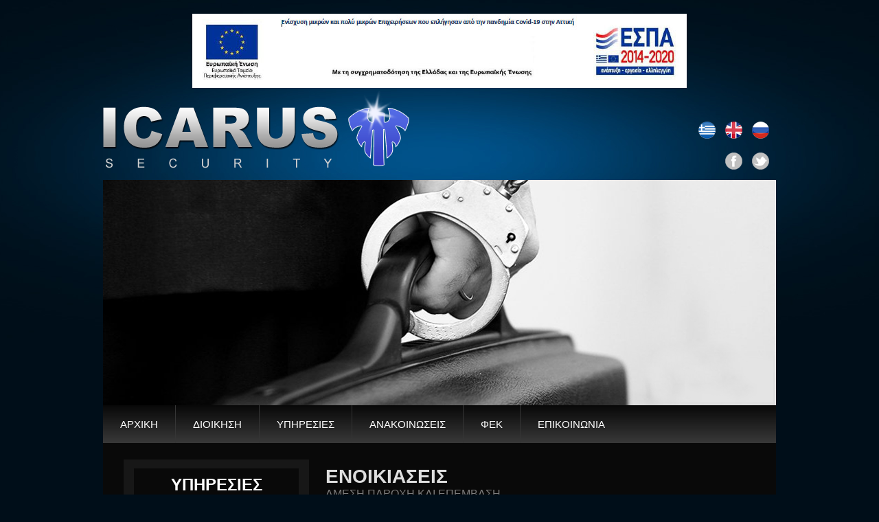

--- FILE ---
content_type: text/html; charset=UTF-8
request_url: http://icarusecurity.gr/enoikiaseis.php
body_size: 3466
content:
<!DOCTYPE html>

<html>
<head>
<meta http-equiv="Content-Type" content="text/html; charset=UTF-8">
    <meta name="description" content="Icarus Security - Προσωποφυλάξεις, Στατικές φυλάξεις, Συνοδοί Ασφαλείας, Φυλάξεις Κατοικιών, περιπολίες, Αντιπειρατεία, Φυλάξεις Καταστημάτων, Εμπορικών Κέντρων, Κέντρων Διασκέδασης, Συναυλιών και Καλλιτεχνών, Πρεσβειών, Προξενείων, Εκπαιδευμένους Σκύλους" />
<meta name="keywords" content="Icarus Security - Προσωποφυλάξεις, Συνοδοί Ασφαλείας, VIP, Στατικές φυλάξεις, Φυλάξεις Κατοικιών, Φυλάξεις Καταστημάτων, Φυλάξεις Εμπορικών Κέντρων, Φυλάξεις Κέντρων Διασκέδασης, Φυλάξεις Συναυλιών και Καλλιτεχνών, Φυλάξεις Πρεσβειών, Προξενείων, Στατικές Φυλάξεις Τραπεζών και Ξενοδοχείων, περιπολίες, Περιπολίες Πεζοπόρου Προσωπικού, Φυλάξεις Ιατρικών Κέντρων και Κέντρων Υγείας, Φυλάξεις Ιδιωτικών Εκπαιδευτηρίων, Κολεγίων, Αντιπειρατεία, Εκπαιδευμένους Σκύλους" />
<meta name="rating" CONTENT="General">
<meta name="revisit-after" CONTENT="7 days">
<meta name="ROBOTS" CONTENT="index, follow">
<meta name="language" content="gr">
<meta name="copyright" content="Copyright, www.icarusecurity.gr">
<meta name="contact_addr" content="info@icarusecurity.gr">
<meta name="distribution" CONTENT="global">
<meta name="classification" content="Private security company - VIP protection">
<meta name="page-type" CONTENT="Private security company - VIP protection">
<title>Icarus Security - Ενοικιάσεις : Προσωποφυλάξεις, Συνοδοί Ασφαλείας, Στατικές φυλάξεις, Φυλάξεις Καταστημάτων, Εμπορικών Κέντρων, Τραπεζών, Κέντρων Διασκέδασης, Πρεσβειών, Προξενείων, Συναυλιών και Καλλιτεχνών, περιπολίες, ενοικιάσεις εκπαιδευμένων σκύλων</title>
  <link rel="stylesheet" type="text/css" href="css/demoStyleSheet.css" />
  <link rel="stylesheet" type="text/css" href="css/texts.css" />
<script type="text/javascript" src="js/jquery.js"></script>
<script type="text/javascript" src="js/fadeSlideShow.js"></script>
<script type="text/javascript">
jQuery(document).ready(function(){
    jQuery('#slideshow').fadeSlideShow({

    });
});
</script>

</head>

<body>
<!-- espa -->      
<div style="text-align:center; margin-top:20px; z-index:9999;">
<a href="img/epidotisi_banner.pdf" target="_blank"><img border="0" src="img/banner_espa.jpg"></a>
</div>
<!-- espa -->

<div  class="centertable" style="padding-top:0px;">
      <div class="logo"></div>
      <div class="social">
        <a href="https://www.facebook.com/pages/Icarus-security/638302122884650?ref=hl" style="margin-right:10px;" target="_blank" atl="Facebook" title="Facebook"><img border="0" src="img/facebook.png" /></a>
        <a href="https://twitter.com/icarus_security" style="margin-right:10px;" target="_blank" alt="Twitter" title="Twitter"><img border="0" src="img/twitter.png" /></a>
      </div>
      <!--flags-->
      <div class="flags">
<a href="/" style="margin-right:10px;"><img border="0" src="./img/gr_icon.png" /></a>
<a href="en/" style="margin-right:10px;"><img border="0" src="./img/uk_icon.png" /></a>
<a href="#" style="margin-right:10px;"><img border="0" src="./img/ru_icon.png" /></a>
</div>      <!--flags-->

      <div style="height:328px;">
                <!--slideshow-->
                    <div id="slideshowWrapper">
                    <ul id="slideshow">
                    <li><img src="img/main_image5.png"  border="0" alt="" /></li> <!-- This is the last image in the slideshow -->
                    <li><img src="img/main_image4.png"  border="0" alt="" /></li>
                    <li><img src="img/main_image3.png"  border="0" alt="" /></li>
                    <li><img src="img/main_image2.png"  border="0" alt="" /></li>
                    <li><img src="img/main_image1.png"  border="0" alt="" /></li> <!-- This is the first image in the slideshow -->
                    </ul><br clear="all" />
                    </div>
                <!--slideshow-->
      </div>
      <div style="height:55px;">

                    <!--Horizontal Menou-->
                                        <div class="menu_simple">
                    <ul>
                    <li><a href="/"  >ΑΡΧΙΚΗ</a></li>
                    <li><a href="dioikisi.php"  >ΔΙΟΙΚΗΣΗ</a></li>
                    <li><a href="upiresies.php"  >ΥΠΗΡΕΣΙΕΣ</a></li>
                    <li><a href="anakoinoseis.php"  >ΑΝΑΚΟΙΝΩΣΕΙΣ</a></li>
                    <li><a href="fek.php"  >ΦΕΚ</a></li>
                    <li><a href="epikoinonia.php"  style="border-right:none;">ΕΠΙΚΟΙΝΩΝΙΑ</a></li>
                    </ul>
                    <div class="clearleft"></div>
                    </div>                    <!--Horizontal Menou-->

      </div>
      <div style="background:#090909; min-height:720px; height:auto;">

                 <div class="menubox">
                            <div class="menuboxblock">ΥΠΗΡΕΣΙΕΣ</div>

                                    <!--vertical menu-->
                                    
                                   <div style="margin-left:20px; margin-top:40px; margin-bottom:60px;">
                                    <ul class="vertmenu">
                                    <li><a href="prosopiko.php"  >Προσωπικό</a></li>
                                    <li><a href="upodomi.php"  >Υποδομή</a></li>
                                    <li><a href="enoikiaseis.php" class="current" >Ενοικιάσεις</a></li>
                                    <li><a href="prosopofulaksi.php" >Προσωποφύλαξη - Σ.Α.</a></li>
                                    <li><a href="statikes_fulakseis.php" >Στατικές Φυλάξεις</a></li>
                                    <li><a href="antipeiratia.php" >Αντιπειρατεία</a></li>
                                    <li><a href="prosfores.php" >Πακέτα Προσφορών</a></li>
                                    <!--<li><a href="pelatologio.php" >Πελατολόγιο</a></li>-->
                                    <li><a href="sunergates.php" >Συνεργάτες</a></li>
                                    <li><a href="photos.php" >Φωτογραφίες</a></li>
                                    <li><a href="videos.php" >Βίντεο</a></li>
                                    <li><a href="media.php" >Media</a></li>
                                    <li><a href="ekpaideuseis.php" >Εκπαιδεύσεις</a></li>
                                    </ul>
                                    </div>

                                    <div class="menuboxblock2">ΚΑΛΕΣΤΕ ΓΙΑ ΜΙΑ<br /><span>ΔΩΡΕΑΝ ΕΚΤΙΜΗΣΗ</span><br />6944 169385</div>
                                    <!--vertical menu-->
                 </div>

                 <div class="mainbox"> <!-- style="color:#dedede; font-size:35px; font-weight:bold; padding-top:50px;" align="center">-->
                 <!--kentrika logia-->
                 <h1>ΕΝΟΙΚΙΑΣΕΙΣ</h1>
                 <div style="color:#7c7c7c; font-family:arial,georgia,tahoma; font-size:16px;">ΑΜΕΣΗ ΠΑΡΟΧΗ ΚΑΙ ΕΠΕΜΒΑΣΗ</div>
                 <div style="color:#dedede; padding-top:25px; font-size:14px; font-family:arial,tahoma,georgia;">Η εταιρεία μας σας καλύπτει εσάς την οικογένειά σας, αλλά και τους πελάτες σας, με Πολυτελή Αυτοκίνητα για όλες τις δραστηριότητές σας.</div>
                 <div style="color:#747474; padding-top:15px; font-size:14px; font-family:arial,tahoma,georgia;">Η Icarus Security σε συνεργασία με τις μεγαλύτερες και εγκυρότερες εγχώριες εταιρίες στο είδος τους, σας προσφέρει προς ενοικίαση Σκάφοι Αναψυχής για τις διακοπές σας, τις στιγμές χαλάρωσής σας αλλά και για μια βόλτα με τους εκλεκτούς πελάτες σας με προσωπικό σκάφους Διπλωματούχο και έμπειρο στην Αντι – Πειρατεία και την Ναυαγοσωστική.

                 </div>




                 <div style="margin-top:20px; margin-bottom:20px; background: url('img/line.png') repeat-x; height:1px;"></div>


                    <div style="display:inline-block; width:311px;">
                        <div style="color:#cccccc; font-family:arial, tahoma, georgia; font-size:18px;">ΥΠΗΡΕΣΙΕΣ</div>
                        <div style="color:#8c8c8c; font-family:arial, tahoma, georgia; font-size:15px; font-weight:bold;">ΠΟΥ ΕΜΠΙΣΤΕΥΕΣΤΕ</div>
                        <div style="margin-top:7px; background: url('img/homelock.png') no-repeat; width:300px; height: 128px; border:1px #eaeaea solid;"></div>
                        <div style="color:#dedede; padding-top:5px; font-size:13px; font-family:arial,tahoma,georgia;">Συντομα κοντά σας</div>
                        <div style="color:#747474; font-size:13px; font-family:arial,tahoma,georgia;">Σε πολύ λίγο θα μπορείτε να δείτε ολοκληρωμένο τον κατάλογο των υπηρεσιών μας για να μπορέσετε να επιλεξετε την υπηρεσία που σας καλύπτει</div>

                    </div>

                    <div style="display:inline-block; width:311px; float:right;">
                        <div style="color:#cccccc; font-family:arial, tahoma, georgia; font-size:18px;">ΣΥΜΒΟΥΛΕΣ</div>
                        <div style="color:#8c8c8c; font-family:arial, tahoma, georgia; font-size:15px; font-weight:bold;">ΓΙΑ ΤΗΝ ΠΡΟΣΤΑΣΙΑ ΣΑΣ</div>
                        <div style="margin-top:7px; background: url('img/camera.png') no-repeat; width:300px; height: 128px; border:1px #eaeaea solid;"></div>
                        <div style="color:#dedede; padding-top:5px; font-size:13px; font-family:arial,tahoma,georgia;">Συντομα κοντά σας</div>
                        <div style="color:#747474; font-size:13px; font-family:arial,tahoma,georgia;">Θα μπορέσουμε να σας προστατεψουμε δίνοντας σας μερικά tips για να νοιώθετε πιο ασφάλεια στο χώρο σας ή ακόμα και έξω</div>
                    </div>


                 <!--kentrika logia-->
                 </div>
                 <!--676 oriaka -->

      </div>

                        <!--footer menu-->
                         <div style="margin-top:2px; height:118px; background:#000; border-bottom:1px solid #343d4e;">
                <div style="background: url('img/contact.png') no-repeat 60px 33px; height:80px;"></div>
                <div style="background: url('img/logo_small.png') no-repeat 160px 0px; height:80px; margin-top:-33px; padding-left:300px; padding-top:3px;" class="footerletters">&copy; 2025 | <span>icarusecurity.gr</span></div>
                    <div style="margin-top:-81px; float:right; margin-right:22px;">
                        
                        <!--footer menu-->
                        
                        <a href="/" class="footermenu  ">ΑΡΧΙΚΗ</a>&nbsp;|&nbsp;
                        <a href="dioikisi.php" class="footermenu  ">ΔΙΟΙΚΗΣΗ</a>&nbsp;|&nbsp;
                        <a href="upiresies.php" class="footermenu  ">ΥΠΗΡΕΣΙΕΣ</a>&nbsp;|&nbsp;
                        <a href="anakoinoseis.php" class="footermenu  "> ΑΝΑΚΟΙΝΩΣΕΙΣ</a>&nbsp;|&nbsp;
                        <a href="fek.php" class="footermenu  ">ΦΕΚ</a>&nbsp;|&nbsp;
                        <a href="epikoinonia.php" class="footermenu  ">ΕΠΙΚΟΝΩΝΙΑ</a>
                        
                        <!--footer menu-->

                        <!--<a href="" class="currentbottom">ΕΠΙΚΟΝΩΝΙΑ</a>  -->
                    </div>
                    <div style="margin-top:-30px; float:right; margin-right:22px;"><a href="https://pixelgrid.gr" target="_blank"><img border="0" src="img/pixelgrid_logo.png" /></a></div>
      </div>


                        <!--footer menu-->


</div>
 <br /><br />


</body>

</html>


--- FILE ---
content_type: text/css
request_url: http://icarusecurity.gr/css/demoStyleSheet.css
body_size: 652
content:
@charset "UTF-8";
/* CSS Document */
*{padding:0;margin:0;list-style:none;outline:none;}
/*body{font:14px Tahoma, Geneva, sans-serif;} */
#slideshowWrapper{position:relative;width:980px;margin:auto;}
/*#fssPrev{position:absolute;top:169px;left:-67px;background:url(arrows.png) -67px 0px;width:67px;height:143px;text-indent:-999999px;}
#fssNext{position:absolute;top:169px;left:646px;background:url(arrows.png) no-repeat;width:67px;height:143px;text-indent:-999999px;}
#fssPlayPause{position:absolute;top:435px;right:20px;background:url(white.png) repeat;padding:4px 0 5px 0;-moz-border-radius:5px;border-radius:5px;width:60px;text-align:center;display:block;color:#333;text-decoration:none;}
  */
ul#slideshow{
  list-style:none;
  /*border:1px solid #999; */
 /* padding:2px; */
  margin:auto;
/*  margin-top:5%; */
  width:980px;
  height:328px;
  overflow:hidden;
  }
/*p{text-align:center;} */
#fssList{
    list-style:none;
    width:980px;
    margin:auto;
   /* padding:5px 0 0 45%; */
}
#fssList li{display:inline; padding-right:10px;}
#fssList li a{color:#999;text-decoration:none;}
#fssList li.fssActive a{font-weight:bold;color:#333;}
/*
#top{background:#3b5998;width:100%;height:40px;margin-bottom:20px;}
#top h1{color:#fff;font-weight:normal;font-size:18px;padding:7px 0 0 15px}
#top h1 span{font-size:11px;}
#top h1 a{text-decoration:underline;color:#fff;}
#top h1 a:hover{text-decoration:none;}
  */
small a{color:#000;}

--- FILE ---
content_type: text/css
request_url: http://icarusecurity.gr/css/texts.css
body_size: 1883
content:
body{
  margin:0px;
  padding:0px;
  background: url('../img/main-bg.jpg') no-repeat center -60px #000E19;
  color:#fff;
}

.centertable {
 margin-left:auto;
 margin-right:auto;
 width:980px;

}

.logo{
  background: url('../img/logo.png') no-repeat;
  height:113px;
  width:446px;
  margin-bottom:17px;
}

.social{
  width:0 auto;
  margin-top:-40px;
  float:right;
  text-align:right;
}


.flags{
  width:0 auto;
  margin-top:-85px;
  float:right;
  text-align:right;
}


.menubox{
   width:270px;
   min-height:650px;
   background:#171717;
   display:inline-block;
   margin-top:24px;
   margin-left:30px;
   margin-right:20px;
   vertical-align:top;
   height:auto;
}

.mainbox{
   width:636px;     /*656*/
   height:auto;
   display:inline-block;
   margin-right:20px;
   margin-top:33px;
   vertical-align:top;
}

.mainbox  h1{
color:#dedede;
font-size:28px;
text-align:left;
font-family: Impact,arial,georgia;
}

.linkbutton{
color: #c8c8c8;
font-size:12px;
font-family: arial, tahoma, georgia;
text-decoration:none;
background-color: #1e1e1e;
padding: 6px 15px 7px 15px;

}

.linkbutton:hover{
background-color: #363636;
}


.menuboxblock{
   margin-left:auto;
   margin-right:auto;
   width:240px;
   background:#090909;
   margin-top:13px;
   text-align:center;
   padding-top:10px;
   padding-bottom:10px;
   font-family: arial, tahoma, georgia;
   font-size:24px;
   font-weight:bold;
}

.menuboxblock2{
   margin-left:auto;
   margin-right:auto;
   width:240px;
   background:#090909;
   margin-top:13px;
   text-align:center;
   padding-top:10px;
   padding-bottom:10px;
   font-family: tahoma, arial, georgia;
   font-size:25px;
   font-weight:bold;
}

.menuboxblock2 span{
   margin-left:auto;
   margin-right:auto;
    color:#006cc7;
    font-family: tahoma, arial, georgia;
   font-size:23px;
   font-weight:bold;
}

.vertmenu li a {
width:75%;
text-decoration: none;
color: #6e6e6e;
/*padding: 10.5px 11px; */
font-family: arial, georgia, tahoma;
font-size:12px;
border-bottom:1px #393939 dashed;
display:block;
padding:7px 7px 7px 34px;
background: url('../img/blue_bullet.png') no-repeat left 10px;

 -o-transition:color 300ms ease-out, background 250ms ease-in;
  -ms-transition:color 300ms ease-out, background 250ms ease-in;
  -moz-transition:color 300ms ease-out, background 250ms ease-in;
  -webkit-transition:color 300ms ease-out, background 250ms ease-in; */
  /* ...and now override with proper CSS property */
   transition:color 300ms ease-out, background 250ms ease-in;

}

.vertmenu li a:hover, .vertmenu li .current {
color: #fff;
background: url('../img/blue_bullet.png') no-repeat 10px 10px;

}

/****menu*****/

.clearleft { clear:right; }

.menu_simple {
/* width: 100%; */
background-color: #0d2e53;

/* IE10 Consumer Preview */
background-image: -ms-linear-gradient(top, #080808 0%, #393939 100%);

/* Mozilla Firefox */
background-image: -moz-linear-gradient(top, #080808 0%, #393939 100%);

/* Opera */
background-image: -o-linear-gradient(top, #080808 0%, #393939 100%);

/* Webkit (Safari/Chrome 10) */
background-image: -webkit-gradient(linear, left top, left bottom, color-stop(0, #080808), color-stop(1, #393939));

/* Webkit (Chrome 11+) */
background-image: -webkit-linear-gradient(top, #080808 0%, #393939 100%);

/* W3C Markup, IE10 Release Preview */
background-image: linear-gradient(to bottom, #080808 0%, #393939 100%);
height:55px;
/* float:right;  */
}

.menu_simple ul {
margin: 0; padding: 0;
float: left;
height:55px;
position:relative;  /*to ebala gia mporei na patiseito link kai pano apo to onoma*/
}

.menu_simple ul li {
display: inline;
height:55px;

}

.menu_simple ul li a {
text-decoration: none;
color: white;
float: left;
padding:19px 25px 19px 25px;
background: #0D2E53;
font-family: arial, georgia, tahoma;
font-size:15px;
border-right:1px #353535 solid;


  /* IE10 Consumer Preview */
background: -ms-linear-gradient(top, #080808 0%, #393939 100%);

/* Mozilla Firefox */
background: -moz-linear-gradient(top, #080808 0%, #393939 100%);

/* Opera */
background: -o-linear-gradient(top, #080808 0%, #393939 100%);

/* Webkit (Safari/Chrome 10) */
background: -webkit-gradient(linear, left top, left bottom, color-stop(0, #080808), color-stop(1, #393939));

/* Webkit (Chrome 11+) */
background: -webkit-linear-gradient(top, #080808 0%, #393939 100%);

/* W3C Markup, IE10 Release Preview */
background: linear-gradient(to bottom, #080808 0%, #393939 100%);

 /*
 -o-transition:color 300ms ease-out, background 250ms ease-in;
  -ms-transition:color 300ms ease-out, background 250ms ease-in;
  -moz-transition:color 300ms ease-out, background 250ms ease-in;
  -webkit-transition:color 300ms ease-out, background 250ms ease-in; */
  /* ...and now override with proper CSS property */
/*  transition:color 300ms ease-out, background 250ms ease-in; */


}

.menu_simple ul li a:visited {
color: white;
}

.menu_simple ul li a:hover, .menu_simple ul li .current {
color: white;
border-right:1px #00328b solid;


/* IE10 Consumer Preview */
background-image: -ms-linear-gradient(top, #007ace 0%, #003eae 100%);

/* Mozilla Firefox */
background-image: -moz-linear-gradient(top, #007ace 0%, #003eae 100%);

/* Opera */
background-image: -o-linear-gradient(top, #007ace 0%, #003eae 100%);

/* Webkit (Safari/Chrome 10) */
background-image: -webkit-gradient(linear, left top, left bottom, color-stop(0, #007ace), color-stop(1, #003eae));

/* Webkit (Chrome 11+) */
background-image: -webkit-linear-gradient(top, #007ace 0%, #393939 100%);

/* W3C Markup, IE10 Release Preview */
background-image: linear-gradient(to bottom, #007ace 0%, #003eae 100%);
/* background: url('img/menu-h.png') no-repeat top center #257CB3; */

}

/****menu*****/

.footerletters{
  color:#0080d6;
  font-family: arial, tahoma, georgia;
  font-size:13px;
}

.footerletters span{
  color:#fefefe;
  font-family: arial, tahoma, georgia;
  font-size:13px;
}

.footermenu{
  color: #bbbbbb;
  font-size:0.9em;
  font-family: Impact,"Arial Black", sans serif;
  text-decoration:none;
   -o-transition:color 300ms ease-out, background 250ms ease-in;
  -ms-transition:color 300ms ease-out, background 250ms ease-in;
  -moz-transition:color 300ms ease-out, background 250ms ease-in;
  -webkit-transition:color 300ms ease-out, background 250ms ease-in; */
  /* ...and now override with proper CSS property */
   transition:color 300ms ease-out, background 250ms ease-in;
}


.footermenu:hover, .currentbottom{
  color: #0080d7;
  font-size:0.9em;
  font-family: Impact,"Arial Black", sans serif;
  text-decoration:none;
}

input[type="text"] {
    /* float:right;   */
    width:220px;
    border:1px solid #686868;
    border-radius:5px;
    font-size:13px;
    padding:5px;
    margin-top:10px;
    box-shadow: inset 0 0 6px #d5d6d7;
    font-family: arial, Helvetica, tahoma, sans-serif;
    BACKGROUND-COLOR: #2D2D2D;
    color:#dedede;
}

input[type="text"]:focus {
    outline:none;
    border-color:#9ecaed;
    box-shadow:0 0 10px #9ecaed;

}

textarea {
    /* float:right;   */

    border:1px solid #686868;
    border-radius:5px;
    font-size:13px;
    padding:5px;
    margin-top:10px;
    box-shadow: inset 0 0 6px #d5d6d7;
    font-family: arial, Helvetica, tahoma, sans-serif;
    BACKGROUND-COLOR: #2D2D2D;
    color:#dedede;
}

textarea:focus {
    outline:none;
    border-color:#9ecaed;
    box-shadow:0 0 10px #9ecaed;
}

.custominputbutton {

color: #c8c8c8;
font-size:12px;
font-family: arial, tahoma, georgia;
text-decoration:none;
background-color: #1e1e1e;
border: #4C4C4C 1px solid;
padding:5px 8px 5px 8px;
}

.custominputbutton:hover {
background-color: #363636;

}

/* GROW PIC */

.pic {
  border: 5px solid #fff;
  float: left;
  height: 135px;
  width: 180px;
  margin: 10px;
  overflow: hidden;

  -webkit-box-shadow: 5px 5px 5px #111;
          box-shadow: 5px 5px 5px #111;
}

.grow img {
  height: 135px;
  width: 180px;

  -webkit-transition: all 1s ease;
     -moz-transition: all 1s ease;
       -o-transition: all 1s ease;
      -ms-transition: all 1s ease;
          transition: all 1s ease;
}

.grow img:hover {
  width: 250px;
  height: 188px;
}

.pic2 {
  border: 5px solid #fff;
  float: left;
  height: 255px;
  width: 180px;
  margin: 10px;
  overflow: hidden;

  -webkit-box-shadow: 5px 5px 5px #111;
          box-shadow: 5px 5px 5px #111;
}

.grow2 img {
  height: 255px;
  width: 180px;

  -webkit-transition: all 1s ease;
     -moz-transition: all 1s ease;
       -o-transition: all 1s ease;
      -ms-transition: all 1s ease;
          transition: all 1s ease;
}

.grow2 img:hover {
  width: 250px;
  height: 354px;
}

.pic3 {
  border: 5px solid #fff;
  float: left;
  height: 158px;
  width: 280px;
  margin: 10px;
  overflow: hidden;

  -webkit-box-shadow: 5px 5px 5px #111;
          box-shadow: 5px 5px 5px #111;
}

.grow3 img {
  height: 158px;
  width: 280px;

  -webkit-transition: all 1s ease;
     -moz-transition: all 1s ease;
       -o-transition: all 1s ease;
      -ms-transition: all 1s ease;
          transition: all 1s ease;
}

.grow3 img:hover {
  width: 350px;
  height: 198px;
}

/* GROW PIC */